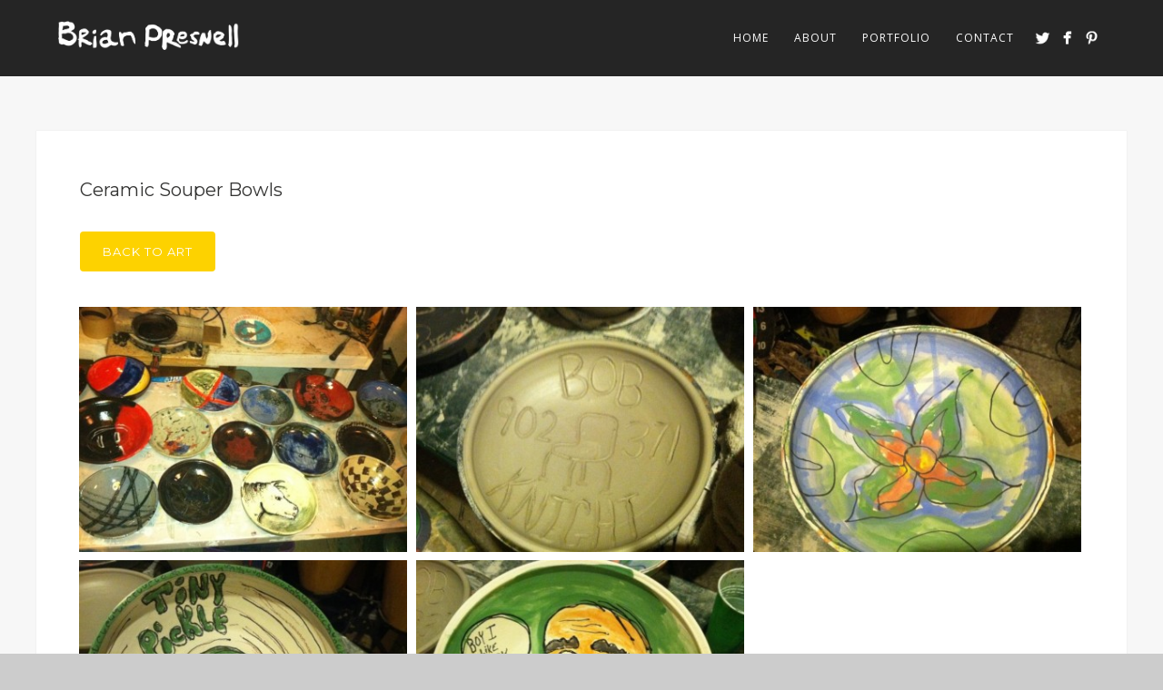

--- FILE ---
content_type: text/html; charset=UTF-8
request_url: http://brianpresnell.com/portfolio/ceramic-souper-bowls/
body_size: 3803
content:
<!DOCTYPE html>
<html lang="en-US">
<head>
<meta http-equiv="Content-Type" content="text/html; charset=UTF-8" />

<title>Ceramic Souper Bowls | I am Brian Presnell</title>

<!-- facebook meta tag for image -->
<meta property="og:image" content="http://brianpresnell.com/wp-content/uploads/2014/05/cat-1435.jpg"/>
<!-- Google+ meta tag for image -->
<meta itemprop="image" content="http://brianpresnell.com/wp-content/uploads/2014/05/cat-1435.jpg">


<!-- Mobile Devices Viewport Resset-->
<meta name="viewport" content="width=device-width, initial-scale=1.0, maximum-scale=1">
<meta name="apple-mobile-web-app-capable" content="yes">
<!-- <meta name="viewport" content="initial-scale=1.0, user-scalable=1" /> -->





<link rel="alternate" type="application/rss+xml" title="I am Brian Presnell RSS" href="http://brianpresnell.com/feed/" />
<link rel="pingback" href="http://brianpresnell.com/xmlrpc.php" />

<!--[if lt IE 9]>
<script src="http://brianpresnell.com/wp-content/themes/thestory/js/html5shiv.js"></script>
<![endif]-->

<link rel="alternate" type="application/rss+xml" title="I am Brian Presnell &raquo; Feed" href="http://brianpresnell.com/feed/" />
<link rel="alternate" type="application/rss+xml" title="I am Brian Presnell &raquo; Comments Feed" href="http://brianpresnell.com/comments/feed/" />
<link rel="alternate" type="application/rss+xml" title="I am Brian Presnell &raquo; Ceramic Souper Bowls Comments Feed" href="http://brianpresnell.com/portfolio/ceramic-souper-bowls/feed/" />
		<script type="text/javascript">
			window._wpemojiSettings = {"baseUrl":"http:\/\/s.w.org\/images\/core\/emoji\/72x72\/","ext":".png","source":{"concatemoji":"http:\/\/brianpresnell.com\/wp-includes\/js\/wp-emoji-release.min.js?ver=4.3.34"}};
			!function(e,n,t){var a;function o(e){var t=n.createElement("canvas"),a=t.getContext&&t.getContext("2d");return!(!a||!a.fillText)&&(a.textBaseline="top",a.font="600 32px Arial","flag"===e?(a.fillText(String.fromCharCode(55356,56812,55356,56807),0,0),3e3<t.toDataURL().length):(a.fillText(String.fromCharCode(55357,56835),0,0),0!==a.getImageData(16,16,1,1).data[0]))}function i(e){var t=n.createElement("script");t.src=e,t.type="text/javascript",n.getElementsByTagName("head")[0].appendChild(t)}t.supports={simple:o("simple"),flag:o("flag")},t.DOMReady=!1,t.readyCallback=function(){t.DOMReady=!0},t.supports.simple&&t.supports.flag||(a=function(){t.readyCallback()},n.addEventListener?(n.addEventListener("DOMContentLoaded",a,!1),e.addEventListener("load",a,!1)):(e.attachEvent("onload",a),n.attachEvent("onreadystatechange",function(){"complete"===n.readyState&&t.readyCallback()})),(a=t.source||{}).concatemoji?i(a.concatemoji):a.wpemoji&&a.twemoji&&(i(a.twemoji),i(a.wpemoji)))}(window,document,window._wpemojiSettings);
		</script>
		<style type="text/css">
img.wp-smiley,
img.emoji {
	display: inline !important;
	border: none !important;
	box-shadow: none !important;
	height: 1em !important;
	width: 1em !important;
	margin: 0 .07em !important;
	vertical-align: -0.1em !important;
	background: none !important;
	padding: 0 !important;
}
</style>
<link rel='stylesheet' id='wp-pagenavi-css'  href='http://brianpresnell.com/wp-content/plugins/wp-pagenavi/pagenavi-css.css?ver=2.70' type='text/css' media='all' />
<link rel='stylesheet' id='pexeto-font-0-css'  href='http://fonts.googleapis.com/css?family=Open+Sans%3A400%2C300%2C400italic%2C700&#038;ver=4.3.34' type='text/css' media='all' />
<link rel='stylesheet' id='pexeto-font-1-css'  href='http://fonts.googleapis.com/css?family=Montserrat%3A400%2C700&#038;ver=4.3.34' type='text/css' media='all' />
<link rel='stylesheet' id='pexeto-font-2-css'  href='http://fonts.googleapis.com/css?family=Abril+Fatface&#038;ver=4.3.34' type='text/css' media='all' />
<link rel='stylesheet' id='pexeto-font-3-css'  href='http://fonts.googleapis.com/css?family=Lato%3A100%2C300&#038;ver=4.3.34' type='text/css' media='all' />
<link rel='stylesheet' id='pexeto-font-4-css'  href='http://fonts.googleapis.com/css?family=Oswald&#038;ver=4.3.34' type='text/css' media='all' />
<link rel='stylesheet' id='pexeto-font-5-css'  href='http://fonts.googleapis.com/css?family=Old+Standard+TT%3A400%2C700&#038;ver=4.3.34' type='text/css' media='all' />
<link rel='stylesheet' id='pexeto-pretty-photo-css'  href='http://brianpresnell.com/wp-content/themes/thestory/css/prettyPhoto.css?ver=1.7.1' type='text/css' media='all' />
<link rel='stylesheet' id='pexeto-stylesheet-css'  href='http://brianpresnell.com/wp-content/themes/thestory/style.css?ver=1.7.1' type='text/css' media='all' />
<!--[if lte IE 8]>
<link rel='stylesheet' id='pexeto-ie8-css'  href='http://brianpresnell.com/wp-content/themes/thestory/css/style_ie8.css?ver=1.7.1' type='text/css' media='all' />
<![endif]-->
<script type='text/javascript' src='http://brianpresnell.com/wp-includes/js/jquery/jquery.js?ver=1.11.3'></script>
<script type='text/javascript' src='http://brianpresnell.com/wp-includes/js/jquery/jquery-migrate.min.js?ver=1.2.1'></script>
<link rel="EditURI" type="application/rsd+xml" title="RSD" href="http://brianpresnell.com/xmlrpc.php?rsd" />
<link rel="wlwmanifest" type="application/wlwmanifest+xml" href="http://brianpresnell.com/wp-includes/wlwmanifest.xml" /> 
<link rel='prev' title='Collaboration' href='http://brianpresnell.com/portfolio/collaboration/' />
<link rel='next' title='Ceramic Face Jug Friday' href='http://brianpresnell.com/portfolio/ceramic-face-jug-friday/' />
<meta name="generator" content="WordPress 4.3.34" />
<link rel='canonical' href='http://brianpresnell.com/portfolio/ceramic-souper-bowls/' />
<link rel='shortlink' href='http://brianpresnell.com/?p=1435' />
<!-- styles for Simple Google Map -->
<style type='text/css'>
#SGM {width:100%; height:300px;}
#SGM .infoWindow {line-height:13px; font-size:10px;}
#SGM input {margin:4px 4px 0 0; font-size:10px;}
#SGM input.text {border:solid 1px #ccc; background-color:#fff; padding:2px;}
</style>
<!-- end styles for Simple Google Map -->

</head>
<body class="single single-portfolio postid-1435 fixed-header no-slider icons-style-light">
<div id="main-container" >
	<div  class="page-wrapper" >
		<!--HEADER -->
				<div class="header-wrapper" >

				<header id="header">
			<div class="section-boxed section-header">
						<div id="logo-container">
								<a href="http://brianpresnell.com/"><img src="http://brianpresnell.com/wp-content/themes/thestory/images/logo@2x.png" alt="I am Brian Presnell" /></a>
			</div>	

			
			<div class="mobile-nav">
				<span class="mob-nav-btn">Menu</span>
			</div>
	 		<nav class="navigation-container">
				<div id="menu" class="nav-menu">
				<ul id="menu-story-main-menu" class="menu-ul"><li id="menu-item-2500" class="menu-item menu-item-type-post_type menu-item-object-page mega-menu-item menu-item-2500"><a href="http://brianpresnell.com/">Home</a></li>
<li id="menu-item-2610" class="menu-item menu-item-type-post_type menu-item-object-page menu-item-2610"><a href="http://brianpresnell.com/about/">About</a></li>
<li id="menu-item-2513" class="menu-item menu-item-type-post_type menu-item-object-page menu-item-has-children menu-item-2513"><a href="http://brianpresnell.com/portfolio/">Portfolio</a>
<ul class="sub-menu">
	<li id="menu-item-3220" class="menu-item menu-item-type-custom menu-item-object-custom menu-item-3220"><a href="http://brianpresnell.com/portfolio/?cat=art">Art</a></li>
	<li id="menu-item-3221" class="menu-item menu-item-type-custom menu-item-object-custom menu-item-3221"><a href="http://brianpresnell.com/portfolio/?cat=design">Design</a></li>
	<li id="menu-item-3223" class="menu-item menu-item-type-custom menu-item-object-custom menu-item-3223"><a href="http://brianpresnell.com/portfolio/?cat=photography">Photography</a></li>
</ul>
</li>
<li id="menu-item-2528" class="menu-item menu-item-type-post_type menu-item-object-page menu-item-2528"><a href="http://brianpresnell.com/contact/">Contact</a></li>
</ul>				</div>
				
				<div class="header-buttons">
					<div class="social-profiles"><ul class="social-icons">
		<li>
		<a href="http://www.twitter.com/brianpresnell/" target="_blank" >
			<div>
				<img src="http://brianpresnell.com/wp-content/themes/thestory/images/icons_white/twitter.png" alt="" />
			</div>
		</a>
	</li>
		<li>
		<a href="http://www.facebook.com/brianpresnell/" target="_blank" >
			<div>
				<img src="http://brianpresnell.com/wp-content/themes/thestory/images/icons_white/facebook.png" alt="" />
			</div>
		</a>
	</li>
		<li>
		<a href="http://www.pinterest.com/brianpresnell/" target="_blank" >
			<div>
				<img src="http://brianpresnell.com/wp-content/themes/thestory/images/icons_white/pinterest.png" alt="" />
			</div>
		</a>
	</li>
		</ul></div>
					</div>
			</nav>

				
			<div class="clear"></div>       
			<div id="navigation-line"></div>
		</div>
		</header><!-- end #header -->

</div>
<div id="content-container" class="content-boxed layout-full">
<div id="full-width" class="content">
		<div class="content-box">
		<h2 class="content-page-title">Ceramic Souper Bowls</h2>			<p><a class="button" href="http://brianpresnell.com/portfolio/?cat=art">Back to Art</a></p>
<p>&nbsp;</p>
<div class="quick-gallery page-masonry"><div class="qg-img" data-defwidth="383"><a href="http://brianpresnell.com/wp-content/uploads/2014/05/Ceramic-Souper-Bowls-1.jpg" data-rel="lightbox[group-14351]" title="" ><img src="http://brianpresnell.com/wp-content/uploads/2014/05/Ceramic-Souper-Bowls-1-383x286.jpg" alt=""/><div class="qg-overlay"><span class="icon-circle"><span class="pg-icon lightbox-icon"></span></span><span class="qg-title">Ceramic Souper Bowls</span></div></a></div><div class="qg-img" data-defwidth="383"><a href="http://brianpresnell.com/wp-content/uploads/2014/05/Ceramic-Souper-Bowls-2.jpg" data-rel="lightbox[group-14351]" title="" ><img src="http://brianpresnell.com/wp-content/uploads/2014/05/Ceramic-Souper-Bowls-2-383x286.jpg" alt=""/><div class="qg-overlay"><span class="icon-circle"><span class="pg-icon lightbox-icon"></span></span><span class="qg-title">Ceramic Souper Bowls</span></div></a></div><div class="qg-img" data-defwidth="383"><a href="http://brianpresnell.com/wp-content/uploads/2014/05/Ceramic-Souper-Bowls-3.jpg" data-rel="lightbox[group-14351]" title="" ><img src="http://brianpresnell.com/wp-content/uploads/2014/05/Ceramic-Souper-Bowls-3-383x286.jpg" alt=""/><div class="qg-overlay"><span class="icon-circle"><span class="pg-icon lightbox-icon"></span></span><span class="qg-title">Ceramic Souper Bowls</span></div></a></div><div class="qg-img" data-defwidth="383"><a href="http://brianpresnell.com/wp-content/uploads/2014/05/Ceramic-Souper-Bowls-4.jpg" data-rel="lightbox[group-14351]" title="" ><img src="http://brianpresnell.com/wp-content/uploads/2014/05/Ceramic-Souper-Bowls-4-383x286.jpg" alt=""/><div class="qg-overlay"><span class="icon-circle"><span class="pg-icon lightbox-icon"></span></span><span class="qg-title">Ceramic Souper Bowls</span></div></a></div><div class="qg-img" data-defwidth="383"><a href="http://brianpresnell.com/wp-content/uploads/2014/05/Ceramic-Souper-Bowls-5.jpg" data-rel="lightbox[group-14351]" title="" ><img src="http://brianpresnell.com/wp-content/uploads/2014/05/Ceramic-Souper-Bowls-5-383x286.jpg" alt=""/><div class="qg-overlay"><span class="icon-circle"><span class="pg-icon lightbox-icon"></span></span><span class="qg-title">Ceramic Souper Bowls</span></div></a></div><div class="clear"></div></div>
<div class="social-share"><div class="share-title">Share</div><ul><li title="Facebook" class="share-item share-fb" data-url="http://brianpresnell.com/portfolio/ceramic-souper-bowls/" data-type="facebook" data-title="Ceramic Souper Bowls"></li><li title="Twitter" class="share-item share-tw" data-url="http://brianpresnell.com/portfolio/ceramic-souper-bowls/" data-title="Ceramic Souper Bowls" data-type="twitter"></li><li title="Google+" class="share-item share-gp" data-url="http://brianpresnell.com/portfolio/ceramic-souper-bowls/" data-lang="en-US" data-title="Ceramic Souper Bowls" data-type="googlePlus"></li><li title="Pinterest" class="share-item share-pn" data-url="http://brianpresnell.com/portfolio/ceramic-souper-bowls/" data-title="Ceramic Souper Bowls" data-media="http://brianpresnell.com/wp-content/uploads/2014/05/cat-1435.jpg" data-type="pinterest"></li></ul></div><div class="clear"></div>			</div>
			</div> <!-- end main content holder (#content/#full-width) -->
<div class="clear"></div>
</div> <!-- end #content-container -->
</div>
<footer id="footer" class="center">
		<div class="scroll-to-top"><span></span></div>
	
		<div class="cols-wrapper footer-widgets section-boxed cols-4">
	<div class="col"></div><div class="col"></div><div class="col"></div><div class="col nomargin"></div>	</div>
	<div class="footer-bottom">
	<div class="section-boxed">
		<span class="copyrights">
			&copy; Copyright I am Brian Presnell</span>
<div class="footer-nav">
<div class="menu-story-footer-menu-container"><ul id="menu-story-footer-menu" class="menu"><li id="menu-item-2549" class="menu-item menu-item-type-post_type menu-item-object-page menu-item-2549"><a href="http://brianpresnell.com/">Home</a></li>
<li id="menu-item-2609" class="menu-item menu-item-type-post_type menu-item-object-page menu-item-2609"><a href="http://brianpresnell.com/about/">About</a></li>
<li id="menu-item-2698" class="menu-item menu-item-type-post_type menu-item-object-page menu-item-2698"><a href="http://brianpresnell.com/portfolio/">Portfolio</a></li>
<li id="menu-item-2550" class="menu-item menu-item-type-post_type menu-item-object-page menu-item-2550"><a href="http://brianpresnell.com/contact/">Contact</a></li>
</ul></div></div>

	<div class="social-profiles"><ul class="social-icons">
		<li>
		<a href="http://www.twitter.com/brianpresnell/" target="_blank" >
			<div>
				<img src="http://brianpresnell.com/wp-content/themes/thestory/images/icons_white/twitter.png" alt="" />
			</div>
		</a>
	</li>
		<li>
		<a href="http://www.facebook.com/brianpresnell/" target="_blank" >
			<div>
				<img src="http://brianpresnell.com/wp-content/themes/thestory/images/icons_white/facebook.png" alt="" />
			</div>
		</a>
	</li>
		<li>
		<a href="http://www.pinterest.com/brianpresnell/" target="_blank" >
			<div>
				<img src="http://brianpresnell.com/wp-content/themes/thestory/images/icons_white/pinterest.png" alt="" />
			</div>
		</a>
	</li>
		</ul></div>
	
</div>
</div>
</footer> <!-- end #footer-->
</div> <!-- end #main-container -->


<!-- FOOTER ENDS -->

<script type='text/javascript' src='http://brianpresnell.com/wp-includes/js/underscore.min.js?ver=1.6.0'></script>
<script type='text/javascript' src='http://brianpresnell.com/wp-content/themes/thestory/js/masonry.js?ver=1.7.1'></script>
<script type='text/javascript' src='http://brianpresnell.com/wp-content/themes/thestory/js/main.js?ver=1.7.1'></script>
<script type='text/javascript' src='http://brianpresnell.com/wp-content/themes/thestory/js/portfolio-gallery.js?ver=1.7.1'></script>
<script type='text/javascript' src='http://brianpresnell.com/wp-includes/js/comment-reply.min.js?ver=4.3.34'></script>
<script type="text/javascript">var PEXETO = PEXETO || {};PEXETO.ajaxurl="http://brianpresnell.com/wp-admin/admin-ajax.php";PEXETO.lightboxOptions = {"theme":"pp_default","animation_speed":"normal","overlay_gallery":false,"allow_resize":true};PEXETO.disableRightClick=false;PEXETO.stickyHeader=true;jQuery(document).ready(function($){
					PEXETO.init.initSite();$(".pexeto-contact-form").each(function(){
			$(this).pexetoContactForm({"wrongCaptchaText":"The text you have entered did not match the text on the image. Please try again.","failText":"An error occurred. Message not sent.","validationErrorText":"Please complete all the fields correctly","messageSentText":"Message sent"});
		});});</script></body>
</html>
